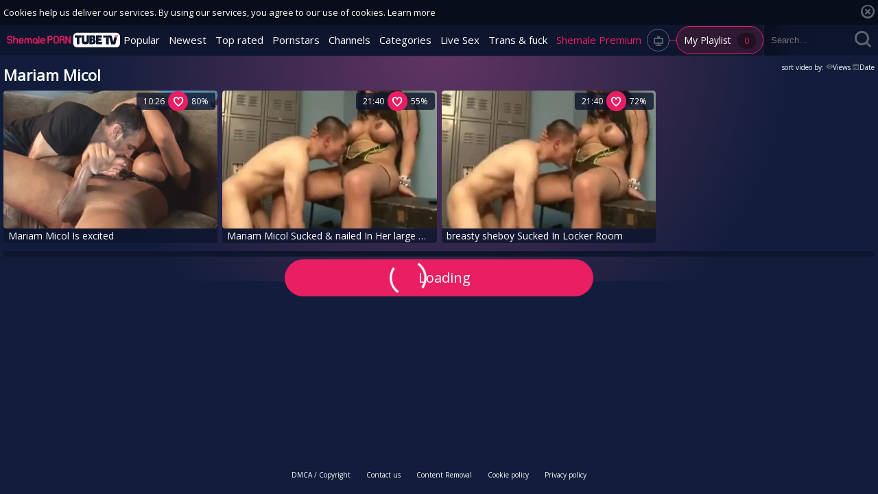

--- FILE ---
content_type: text/html; charset=UTF-8
request_url: https://www.shemaleporntube.tv/pornstar/mariam-micol
body_size: 5718
content:
<!DOCTYPE html>
<html lang="en">

<head>
	<meta charset="utf-8">
	<meta name="referrer" content="unsafe-url">
	<meta name="viewport" content="width=device-width, initial-scale=1.0, user-scalable=no">
	<title>Mariam Micol at Shemale Porn Tube</title>
	<meta name="description" content="Hundreds of free HD quality Mariam Micol videos as well as other dirty adult tranny tube videos. Anal, bit tits and deepthroat shemale XXX clips.">
	<meta name="keywords" content="shemale porn, shemale tube, teen tranny, black ladyboy, tranny tube, free shemale porn, tranny porn videos, trannies">
						<link rel="alternate" hreflang="en" href="/pornstar/mariam-micol">
			<link rel="alternate" hreflang="ru" href="/ru/pornstar/mariam-micol">
			<link rel="alternate" hreflang="de" href="/de/pornstar/mariam-micol">
			<link rel="alternate" hreflang="es" href="/es/pornstar/mariam-micol">
			<link rel="alternate" hreflang="fr" href="/fr/pornstar/mariam-micol">
			<link rel="alternate" hreflang="pt" href="/pt/pornstar/mariam-micol">
			<link rel="alternate" hreflang="it" href="/it/pornstar/mariam-micol">
			<link rel="apple-touch-icon" sizes="57x57" href="/static/images/favicon/apple-icon-57x57-ddad65b7bf.png">
	<link rel="apple-touch-icon" sizes="60x60" href="/static/images/favicon/apple-icon-60x60-4d32f67bf8.png">
	<link rel="apple-touch-icon" sizes="72x72" href="/static/images/favicon/apple-icon-72x72-fd48ace825.png">
	<link rel="apple-touch-icon" sizes="76x76" href="/static/images/favicon/apple-icon-76x76-a071530c94.png">
	<link rel="apple-touch-icon" sizes="114x114" href="/static/images/favicon/apple-icon-114x114-1e8954da80.png">
	<link rel="apple-touch-icon" sizes="120x120" href="/static/images/favicon/apple-icon-120x120-e35b6aa16e.png">
	<link rel="apple-touch-icon" sizes="144x144" href="/static/images/favicon/apple-icon-144x144-02dc7b2d6a.png">
	<link rel="apple-touch-icon" sizes="152x152" href="/static/images/favicon/apple-icon-152x152-bc2f607def.png">
	<link rel="apple-touch-icon" sizes="180x180" href="/static/images/favicon/apple-icon-180x180-f75df72ee5.png">
	<link rel="icon" type="image/png" sizes="192x192" href="/static/images/favicon/android-icon-192x192-9d6466026b.png">
	<link rel="icon" type="image/png" sizes="32x32" href="/static/images/favicon/favicon-32x32-5a13764f67.png">
	<link rel="icon" type="image/png" sizes="96x96" href="/static/images/favicon/favicon-96x96-3d43cb90f4.png">
	<link rel="icon" type="image/png" sizes="16x16" href="/static/images/favicon/favicon-16x16-b7ed6c0f0b.png">
	<link rel="manifest" href="/static/images/favicon/manifest-a93c26121f.json">
	<meta name="msapplication-TileColor" content="#690000">
	<meta name="msapplication-TileImage" content="/static/images/favicon/ms-icon-144x144-02dc7b2d6a.png">
	<meta name="theme-color" content="#690000">
	<link href="https://fonts.googleapis.com/css?family=Open+Sans|Open+Sans+Condensed:300|Oswald&subset=cyrillic" rel="stylesheet">
    <link rel="stylesheet" href="/static/style-light-8a9b6b1c09.css">
	<script type="text/javascript" src="https://stats.hprofits.com/advertisement.min.js"></script>
									<!-- Google tag (gtag.js) -->
<script async src="https://www.googletagmanager.com/gtag/js?id=G-0H0XCXP3ZC"></script>
<script>
  window.dataLayer = window.dataLayer || [];
  function gtag(){dataLayer.push(arguments);}
  gtag('js', new Date());
  function ga() {
    var args = Array.prototype.slice.call(arguments);
    if(args[1] === 'page_view') {
      var dimension = args[2] ? args[2] : {dimension1: 'other'};
      dimension['content_group'] = dimension.dimension1;
      gtag('config', 'G-0H0XCXP3ZC', {
        send_page_view: false,
        content_group: dimension.dimension1
      });
      gtag('event', args[1], dimension);
      return;
    }
    gtag(args[1], args[3], {
        'event_category': args[2],
        'event_label': args[4]
    })
  }
ga('send', 'page_view', {dimension1: 'pornstar'});
window.gaId='G-0H0XCXP3ZC';
</script>

<!-- Yandex.Metrika counter -->
<script type="text/javascript" >
   (function(m,e,t,r,i,k,a){m[i]=m[i]||function(){(m[i].a=m[i].a||[]).push(arguments)};
   m[i].l=1*new Date();k=e.createElement(t),a=e.getElementsByTagName(t)[0],k.async=1,k.src=r,a.parentNode.insertBefore(k,a)})
   (window, document, "script", "https://mc.yandex.ru/metrika/tag.js", "ym");

   ym(76150012, "init", {
        clickmap:true,
        trackLinks:true,
        accurateTrackBounce:true
   });
</script>
<noscript><div><img src="https://mc.yandex.ru/watch/76150012" style="position:absolute; left:-9999px;" alt="" /></div></noscript>
<!-- /Yandex.Metrika counter -->
		<meta name="google-site-verification" content="jJwEWEQprhViIIVhGWLhNOnFhTUBXTKQwctq43fI61s"></head>

<body data-pp-stat="">
	<div class="b-root" id="b-root">
		<div class="radial-bg"></div>
		<header class="b-header">
			<div class="b-cookie" id="ticker">
				<div class="b-cookie__body clearfix">
					<div class="b-cookie-mess f-left">
						Cookies help us deliver our services. By using our services, you agree to our use of cookies.
						<a href="/cookie-policy" target="_blank">Learn more</a>
					</div>
					<a href="#" class="b-cookie__close f-right">
						<i class="icon-cross1"></i>
					</a>
				</div>
			</div>
			<div class="b-mobile-buttons">
				<button class="b-offcanvas-open js-offcanvas-button">
					<i class="icon-list"></i>
					<span class="js-pl-counter b-menu-button__counter">+1</span>
				</button>
				<button class="b-pl-open js-search-toggle">
					<i class="icon-search"></i>
				</button>
			</div>
			<div class="row">
				<div class="b-header__wrap">
					<div class="b-header__logo">
						<a href="/" class="b-logo"><img src="/static/images/logo-85f09f2c42.svg" alt="Shemale XXX Adult Tube Videos and Free Tranny Porn"></a>
					</div>
															<nav class="b-main-nav b-header__nav">
						<a href="/" class="b-main-nav__link " title="Popular">Popular</a>
						<a href="/newest" class="b-main-nav__link " title="Newest">Newest</a>
						<a href="/top_rated" class="b-main-nav__link " title="Top rated">Top rated</a>
						<a href="/pornstars" class="b-main-nav__link " title="Pornstars">Pornstars</a>
												<a href="/channels" class="b-main-nav__link " title="Channels">Channels</a>
												<a href="/categories" class="b-main-nav__link " title="Categories">Categories</a>
												<div class="b-main-nav__mi js-random-link-item">
							<a href="https://trustpielote.com/resource?zones=296" target="_blank" rel="nofollow" class="b-main-nav__link js-menu-random js-hp-tl" data-spot="MI1" data-menu-id="">
	Live Sex
</a>

<a href="https://trustpielote.com/resource?zones=298" target="_blank" rel="nofollow" class="b-main-nav__link js-menu-random js-hp-tl" data-spot="MI2" data-menu-id="">
	Trans & fuck
</a>

<a href="https://faphouse.com/transgender/tour?utm_campaign=ai.dxY&utm_content=shemaleporntubetv" target="_blank" rel="nofollow" class="b-main-nav__link js-menu-random js-hp-tl active is-active" data-spot="MI3" data-menu-id="">
	Shemale Premium
</a>


						</div>
						<div class="b-icon-button">
							<a href="#" class="js-pl-toggle ripple-hv">
								<i class="icon-televisor1"></i>
								<div>My Playlist <span class="b-icon-button--counter js-playlist-counter">0</span></div>
							</a>
						</div>
					</nav>
					<div class="b-header__search">
						<form id="search" class="b-search js-search" name="search_form" method="get" action="/search/-query-">
							<input
								type="text"
								value=""
								name="query"
								placeholder="Search..."
								autocomplete="off"
								data-url-search="/search-suggestions/-query-"
								class="b-search__input js-search-input"
							>
							<div class="b-search__controls">
								<button class="b-search__submit f-left">
									<i class="icon-search"></i>
								</button>
								<button class="b-search__close js-search-toggle">
									<i class="icon-cross"></i>
								</button>
							</div>
							<div class="b-search-suggestions js-search-suggestions is-hidden" id="search-dropdown" data-loader-text="Loading"></div>
						</form>
					</div>
				</div>
			</div>
		</header>

		<div class="relative">
			<section class="b-content " id="main">
				<div class="leaderboard-spot">
					
					<br/>
				</div>
						<div class="js-random-links-mobile-spot b-random-links-mobile-spot"></div>
							<div class="b-spot-section b-mobile-spots header-spot header-random"><div data-hp-id="109" data-hp-zone></div></div>
						<div id="playlist-wrapper" class="b-playlist js-playlist-panel clearfix f-left is-hide" data-playlist-url="/playlist">
	<div class="relative">
		<h5 class="b-playlist__head">Playlist</h5>
		<div class="b-playlist__empty js-empty-mess is-hide">
			Your playlist is currently empty. Add galleries to playlist by clicking a <button class="b-thumb-item__add"><i class="icon-add"></i></button> icon on your favourite videos.
		</div>
		<!-- Swiper -->
		<button class="js-pl-close b-playlist__close"><i class="icon-cross"></i></button>
		<div class="swiper-container" id="playlist">
			<div class="swiper-wrapper">
			</div>
		</div>
		<!-- Add Scrollbar -->
		<div class="swiper-scrollbar playlist-scrollbar" style="display: none;"></div>
	</div>
</div>

<script id="thumb-template" type="text/template">
	<div class="swiper-slide">
		<div class="b-thumb-item">
			<div>
				<a
					class="b-thumb-item__img js-gallery-stats js-gallery-link"
					href="{{ thumbLink }}"
					data-gallery-id="{{ galleryId }}"
					data-thumb-id="{{ thumbId }}"
					title="{{ title }}"
					target="blank"
				>
					{{ thumbImage }}
				</a>
				<h3 class="b-thumb-item__title js-gallery-title">{{ title }}</h3>
				<button class="js-rm-from-pl b-thumb-item__add">
					<i class="icon-cross1"></i>
				</button>
			</div>
		</div>
	</div>
</script>

						<div class="wrapper">
				<div class="b-head margin-5b clearfix f-left">
					<h1>Mariam Micol</h1>
				</div>
				<div class="f-right">
					

<div class="b-filters clearfix f-right">
	<div class="f-left">
		<div class="b-filters__fieldset f-left">
			<span class="b-filters__title">sort video by:</span>
			<a
				href="/pornstar/mariam-micol"
				class="b-filters__option is-active"
				title="Sort by views"
				target="_self"
			>
				<i class="icon-eye"></i>Views
			</a>
			<a
				href="/pornstar/mariam-micol/newest"
				class="b-filters__option"
				title="Sort by date"
				target="_self"
			>
				<i class="icon-calendar"></i>Date
			</a>
					</div>
	</div>
</div>

				</div>
			</div>
														<div
					id="galleries"
					class="b-thumb-list js-thumbs-preview js-gallery-list"
					data-infinite-scroll="1"
					data-infinite-scroll-url="/pornstar/mariam-micol?page=-page-"
					data-page="1"
				>
					
			
<div class="b-thumb-list__wrap">
	<div class="b-thumb-item js-thumb">
		<div>
			<a
				class="js-gallery-stats js-gallery-link"
				href="/movies/1293461/mariam-micol-is-excited"
				data-position="1"
				data-gallery-id="1293461"
				data-thumb-id="6125141"
				data-preview=""
				title="Mariam Micol Is excited"
				data-vp-track
				data-gtid="802111_10"
			>
				<div class="b-thumb-item__img js-gallery-preview">
					<picture class="js-gallery-img">
													<source type="image/webp" srcset="https://icdn05.shemaleporntube.tv/16043/802111_10.webp">
													<source type="image/jpeg" srcset="https://icdn05.shemaleporntube.tv/16043/802111_10.jpg">
												<img loading="lazy" data-src="https://icdn05.shemaleporntube.tv/16043/802111_10.jpg" width="480" height="320" alt="Mariam Micol Is excited">
					</picture>
					<div class="b-thumb-item__loader js-gallery-preview-loader"></div>
				</div>
				<h3 class="b-thumb-item__title js-gallery-title">Mariam Micol Is excited</h3>
											</a>
			<div class="b-thumb-item__info-bar">
								<span class="b-thumb-item__duration">10:26</span>
				<button class="js-add-to-pl b-thumb-item__add">
					<i class="icon-hearth"></i>
					<i class="icon-add"></i>
				</button>
				<span class="b-thumb-item__rating">80%</span>
			</div>
		</div>
	</div>
	<div class="b-thumb-item js-thumb">
		<div>
			<a
				class="js-gallery-stats js-gallery-link"
				href="/movies/195101/mariam-micol-sucked-nailed-in-her-large-melons"
				data-position="2"
				data-gallery-id="195101"
				data-thumb-id="921023"
				data-preview=""
				title="Mariam Micol Sucked &amp; nailed In Her large melons"
				data-vp-track
				data-gtid="136976_4"
			>
				<div class="b-thumb-item__img js-gallery-preview">
					<picture class="js-gallery-img">
													<source type="image/webp" srcset="https://icdn05.shemaleporntube.tv/2740/136976_4.webp">
													<source type="image/jpeg" srcset="https://icdn05.shemaleporntube.tv/2740/136976_4.jpg">
												<img loading="lazy" data-src="https://icdn05.shemaleporntube.tv/2740/136976_4.jpg" width="480" height="320" alt="Mariam Micol Sucked &amp; nailed In Her large melons">
					</picture>
					<div class="b-thumb-item__loader js-gallery-preview-loader"></div>
				</div>
				<h3 class="b-thumb-item__title js-gallery-title">Mariam Micol Sucked &amp; nailed In Her large melons</h3>
											</a>
			<div class="b-thumb-item__info-bar">
								<span class="b-thumb-item__duration">21:40</span>
				<button class="js-add-to-pl b-thumb-item__add">
					<i class="icon-hearth"></i>
					<i class="icon-add"></i>
				</button>
				<span class="b-thumb-item__rating">55%</span>
			</div>
		</div>
	</div>
	<div class="b-thumb-item js-thumb">
		<div>
			<a
				class="js-gallery-stats js-gallery-link"
				href="/movies/193846/breasty-sheboy-sucked-in-locker-room"
				data-position="3"
				data-gallery-id="193846"
				data-thumb-id="914553"
				data-preview=""
				title="breasty sheboy Sucked In Locker Room"
				data-vp-track
				data-gtid="129519_4"
			>
				<div class="b-thumb-item__img js-gallery-preview">
					<picture class="js-gallery-img">
													<source type="image/webp" srcset="https://icdn05.shemaleporntube.tv/2591/129519_4.webp">
													<source type="image/jpeg" srcset="https://icdn05.shemaleporntube.tv/2591/129519_4.jpg">
												<img loading="lazy" data-src="https://icdn05.shemaleporntube.tv/2591/129519_4.jpg" width="480" height="320" alt="breasty sheboy Sucked In Locker Room">
					</picture>
					<div class="b-thumb-item__loader js-gallery-preview-loader"></div>
				</div>
				<h3 class="b-thumb-item__title js-gallery-title">breasty sheboy Sucked In Locker Room</h3>
											</a>
			<div class="b-thumb-item__info-bar">
								<span class="b-thumb-item__duration">21:40</span>
				<button class="js-add-to-pl b-thumb-item__add">
					<i class="icon-hearth"></i>
					<i class="icon-add"></i>
				</button>
				<span class="b-thumb-item__rating">72%</span>
			</div>
		</div>
	</div>
</div>
		<div class="b-more-thumbs">
	<div class="b-more-thumbs__list js-native-container">
		<script>window.NativeConfig = {customCount: true};</script>
<div data-hp-id="766" data-hp-zone></div>
	</div>
</div>
<div class="b-mobile-spots-wrap">
	<div class="b-mobile-spots-wrap__inner">
		<div class="b-mobile-spots footer-spot js-not-rendered-random"></div>
	</div>
</div>

<script id="footer-random-template" type="text/template">
	<div class="b-mobile-spots-wrap">
		<div class="b-mobile-spots-wrap__inner">
			<div class="b-mobile-spots footer-spot js-footer-random js-not-rendered-random"><div data-hp-id="759" data-hp-zone class="pc-only-random"></div>
<div data-hp-id="111" data-hp-zone class="not-pc-random"></div>
<div data-hp-id="760" data-hp-zone></div>
<div data-hp-id="761" data-hp-zone></div></div>
		</div>
	</div>
</script>		<script id="tracker-data-1" class="js-tracker" type="application/json">{"d":"shemaleporntube.tv","rid":1,"useLocalUrl":false,"ct":"galleries","pt":"pornstar","w":"Mariam Micol"}</script>
	
				</div>
				<div class="clear"></div>
				<div class="b-load-more b-load-more--loader" id="load-more" data-no-more-title="No more content">
					<a class="load-more" href="#load-more" title="Load More"> <span class="relative"><i class="icon-more"></i><i class="icon-css-loader"></i></span> <span>Loading</span></a>
				</div>
				<div class="clear"></div>
										</section>
			<div class="b-off-canvas js-offcanvas">
				<div class="relative">
					<form id="mobile-search" class="b-search js-search" name="search_form" method="get" action="/search/-query-">
						<input
							type="text"
							value=""
							name="query"
							placeholder="SEARCH"
							autocomplete="off"
							data-url-search="/search-suggestions/-query-"
							class="b-search__input js-search-input"
						>
						<div class="b-search__controls">
							<button class="b-search__submit f-left">
								<i class="icon-search"></i>
							</button>
						</div>
						<div class="b-search-suggestions js-search-suggestions is-hidden" id="mobile-search-dropdown" data-loader-text="Loading"></div>
					</form>
					<div class="b-mobile-menu">
						<a href="/" class="b-icon-button " title="Popular">
							<i class="icon-eye"></i>
							<div>Popular</div>
						</a>
						<a href="/newest" class="b-icon-button " title="Newest">
							<i class="icon-calendar"></i>
							<div>Newest</div>
						</a>
						<a href="/top_rated" class="b-icon-button " title="Top rated">
							<i class="icon-calendar"></i>
							<div>Top rated</div>
						</a>
						<a href="/pornstars" class="b-icon-button " title="Pornstars">
							<i class="icon-star"></i>
							<div>Pornstars</div>
						</a>
												<a href="/channels" class="b-icon-button " title="Channels">
							<i class="icon-televisor"></i>
							<div>Channels</div>
						</a>
												<a href="/categories" class="b-icon-button " title="Categories">
							<i class="icon-list"></i>
							<div>Categories</div>
						</a>
												<a href="/upload" class="b-icon-button b-icon-button--w145" title="Upload porn">
							<i class="icon-upload"></i>
							<div>Upload porn</div>
						</a>
						<div class="b-dropdown">
							<a class="b-dropdown__selected js-dropdown dropdown-button b-icon-button b-icon-button--w145" data-activates='dropdown1'>
								<i class="icon-language"></i>
								<div>All languages<i class="icon-dn_arrow b-icon-button__dropdown"></i></div>
							</a>
							<div class="b-dropdown__select dropdown-content js-lang-switcher" id="dropdown1">
								<ul>
																	<li>
										<a
											href="/ru/pornstar/mariam-micol"
											class="js-lang"
											data-lang="ru"
											title="Switch to Russian"
										>
											<i class="icon-flag-ru"></i> &nbsp;<span>Ru</span>
										</a>
									</li>
																	<li>
										<a
											href="/de/pornstar/mariam-micol"
											class="js-lang"
											data-lang="de"
											title="Switch to German"
										>
											<i class="icon-flag-de"></i> &nbsp;<span>De</span>
										</a>
									</li>
																	<li>
										<a
											href="/es/pornstar/mariam-micol"
											class="js-lang"
											data-lang="es"
											title="Switch to Spanish"
										>
											<i class="icon-flag-es"></i> &nbsp;<span>Es</span>
										</a>
									</li>
																	<li>
										<a
											href="/fr/pornstar/mariam-micol"
											class="js-lang"
											data-lang="fr"
											title="Switch to French"
										>
											<i class="icon-flag-fr"></i> &nbsp;<span>Fr</span>
										</a>
									</li>
																	<li>
										<a
											href="/pt/pornstar/mariam-micol"
											class="js-lang"
											data-lang="pt"
											title="Switch to Portuguese"
										>
											<i class="icon-flag-pt"></i> &nbsp;<span>Pt</span>
										</a>
									</li>
																	<li>
										<a
											href="/it/pornstar/mariam-micol"
											class="js-lang"
											data-lang="it"
											title="Switch to Italian"
										>
											<i class="icon-flag-it"></i> &nbsp;<span>It</span>
										</a>
									</li>
																</ul>
							</div>
						</div>
						<div class="b-sidebar__section margin-10t">
							<div class="b-socs">
								<a href="https://vk.com/share.php?url=https://www.shemaleporntube.tv/" class="b-socs__link" target="_blank"><i class="icon-vk"></i></a>
								<a href="https://plus.google.com/share?url=https://www.shemaleporntube.tv/" class="b-socs__link" target="_blank"><i class="icon-google-plus"></i></a>
								<a href="https://www.facebook.com/sharer/sharer.php?u=https://www.shemaleporntube.tv/" class="b-socs__link" target="_blank"><i class="icon-facebook"></i></a>
								<a href="https://twitter.com/home?status=https://www.shemaleporntube.tv/" class="b-socs__link" target="_blank"><i class="icon-twitter"></i></a>
							</div>
							<footer>
								<a href="/dmca" title="DMCA / Copyright" target="_blank"><i class="icon-right_arrow"></i>DMCA / Copyright</a>
								<a href="/contact-us" title="Contact us" target="_blank"><i class="icon-right_arrow"></i>Contact us</a>
								<a href="/content-removal" title="Content Removal" target="_blank"><i class="icon-right_arrow"></i>Content Removal</a>
								<a href="/cookie-policy" title="Cookie policy" target="_blank"><i class="icon-right_arrow"></i>Cookie policy</a>
								<a href="/privacy-policy" title="Privacy policy" target="_blank"><i class="icon-right_arrow"></i>Privacy policy</a>
							</footer>
						</div>
					</div>
				</div>
			</div>
		</div>
			<div class="h-footer--bottom"></div>
	</div>
	<div class="b-footer--bottom">
		<footer>
			<a href="/dmca" title="DMCA / Copyright">DMCA / Copyright</a>
			<a href="/contact-us" title="Contact us">Contact us</a>
			<a href="/content-removal" title="Content Removal">Content Removal</a>
			<a href="/cookie-policy" title="Cookie policy">Cookie policy</a>
			<a href="/privacy-policy" title="Privacy policy">Privacy policy</a>
		</footer>
	</div>
		<div class="b-notify js-notify-wrap is-transparent">
		<div class="relative">
			<div class="b-notify__body js-notify-template">
				<div class="b-notify__mess js-notify-mess"></div>
				<button class="b-notify__close js-notify-close">
					<i class="icon-cross1"></i>
				</button>
			</div>
		</div>
	</div>

	<div class="js-tube-config" data-v-update-url="https://u3.shemaleporntube.tv/video"></div>

		<script src="/static/common-e92abdf6ea.js" defer></script>
	<script src="/static/home-fa962f43b5.js" defer></script>
	
				<div data-hp-id="118" data-hp-zone></div>
<script>
  window.hpPpConfig = {
    triggerMethod: 2,
    triggerSelectors: [".js-gallery-stats", ".js-category-stats", ".js-pornstar-stats"],
    disableChrome: false,
    tabUnder: true,
    period: 86400
  };
</script>
		
		
		<script>window.hpRdrConfig = { ignoreIfNotVisible: false }</script>
<script id="hpt-rdr" data-static-path="https://cdn.trustpielote.com" data-hpt-url="trustpielote.com" src="https://cdn.trustpielote.com/rdr/renderer.js" async></script>
	
			<div data-hp-id="249" data-hp-zone></div>	<script defer src="https://static.cloudflareinsights.com/beacon.min.js/vcd15cbe7772f49c399c6a5babf22c1241717689176015" integrity="sha512-ZpsOmlRQV6y907TI0dKBHq9Md29nnaEIPlkf84rnaERnq6zvWvPUqr2ft8M1aS28oN72PdrCzSjY4U6VaAw1EQ==" data-cf-beacon='{"version":"2024.11.0","token":"6bd893f48fe44ef2b058326e9bc8aea7","r":1,"server_timing":{"name":{"cfCacheStatus":true,"cfEdge":true,"cfExtPri":true,"cfL4":true,"cfOrigin":true,"cfSpeedBrain":true},"location_startswith":null}}' crossorigin="anonymous"></script>
</body>
</html>
